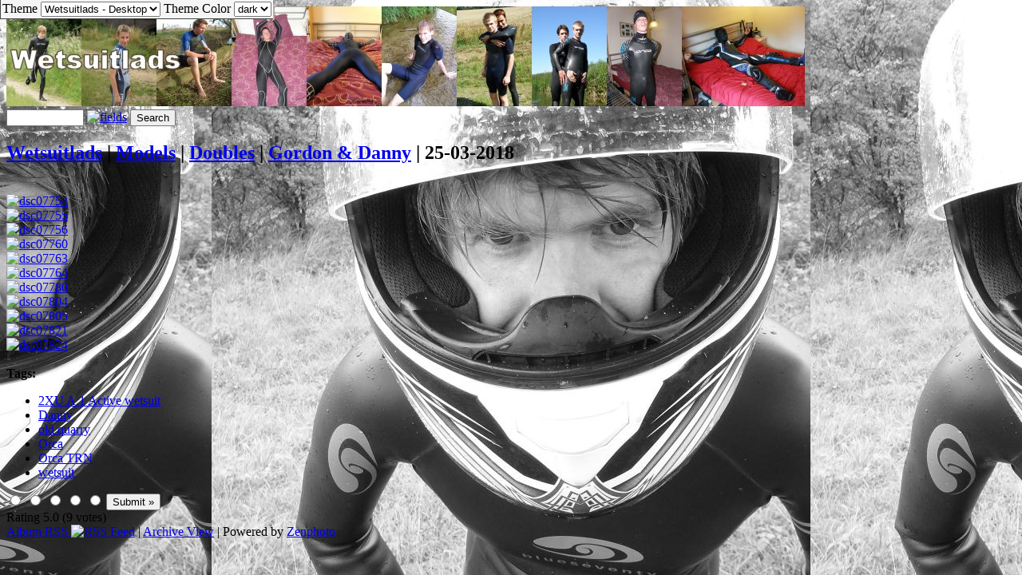

--- FILE ---
content_type: text/html; charset=UTF-8
request_url: https://photos.wetsuitlads.co.uk/doubles/gordon-danny/25-03-2018/
body_size: 4538
content:
<!DOCTYPE html>
<html>
	<head>
		<meta charset="UTF-8">
			<script type="text/javascript" src="/zp-core/js/jquery.js"></script>
				<style type="text/css">
			.themeSwitcherControlLink {
 position: fixed;
 z-index: 10000;
 left: 0px;
 top: 0px;
 border-bottom: 1px solid #444;
 border-left: 1px solid #444;
 color: black;
 padding: 2px;
 background-color: #f5f5f5;
}
			</style>
					<script type="text/javascript">
			// <!-- <![CDATA[
			function switchTheme(reloc) {
				window.location = reloc.replace(/%t/, $('#themeSwitcher').val());
			}
			// ]]> -->
		</script>
			<script type="text/javascript">
		// <!-- <![CDATA[
		window.onload = function() {
			$('#themeSwitcher_zenpage').html('');
		}
		function switchColors() {
			personality = $('#themeColor').val();
			window.location = '?themeColor=' + personality;
		}
		// ]]> -->
	</script>
			<link rel="stylesheet" href="/zp-core/zp-extensions/colorbox_js/themes/example1/colorbox.css" type="text/css" />
		<script type="text/javascript" src="https://photos.wetsuitlads.co.uk/zp-core/zp-extensions/colorbox_js/jquery.colorbox-min.js"></script>
		<script>
			/* Colorbox resize function for images*/
			var resizeTimer;

			function resizeColorBoxImage() {
				if (resizeTimer)
					clearTimeout(resizeTimer);
				resizeTimer = setTimeout(function () {
					if (jQuery('#cboxOverlay').is(':visible')) {
						jQuery.colorbox.resize({width: '90%'});
						jQuery('#cboxLoadedContent img').css('max-width', '100%').css('height', 'auto');
					}
				}, 300)
			}
			/* Colorbox resize function for Google Maps*/
			function resizeColorBoxMap() {
				if (resizeTimer)
					clearTimeout(resizeTimer);
				resizeTimer = setTimeout(function () {
					var mapw = $(window).width() * 0.8;
					var maph = $(window).height() * 0.7;
					if (jQuery('#cboxOverlay').is(':visible')) {
						$.colorbox.resize({innerWidth: mapw, innerHeight: maph});
						$('#cboxLoadedContent iframe').contents().find('#map_canvas').css('width', '100%').css('height', maph - 20);
					}
				}, 500)
			}
			// Resize Colorbox when changing mobile device orientation
			window.addEventListener("orientationchange", function () {
				resizeColorBoxImage();
				parent.resizeColorBoxMap()
			}, false);
		</script>

			<script type="text/javascript" src="/zp-core/js/jquery.pagination.js"></script>
	<script type="text/javascript">
		function pageselectCallback(page_index, jq) {
			var items_per_page = 10;
			var max_elem = Math.min((page_index + 1) * items_per_page, $('#comments div.comment').length);
			var newcontent = '';
			for (var i = page_index * items_per_page; i < max_elem; i++) {
				newcontent += '<div class="comment">' + $('#comments div.comment:nth-child(' + (i + 1) + ')').html() + '</div>';
			}
			$('#Commentresult').html(newcontent);
			return false;
		}
		function initPagination() {
			var startPage;
			if (Comm_ID_found) {
				startPage = Math.ceil(current_comment_N /10) - 1;
			} else {
				startPage = 0;
			}
			var num_entries = $('#comments div.comment').length;
			if (num_entries) {
				$(".Pagination").pagination(num_entries, {
					prev_text: "prev",
					next_text: "next",
					callback: pageselectCallback,
					load_first_page: true,
					items_per_page:10, // Show only one item per page
					current_page: startPage
				});
			}
		}
		$(document).ready(function() {
			current_comment_N = $('.comment h4').index($(addrBar_hash)) + 1;
			initPagination();
			if (Comm_ID_found) {
				$(addrBar_hash).scrollToMe();
			}
		});
		var current_comment_N, addrBar_hash = window.location.hash, Comm_ID_found = !addrBar_hash.search(/#zp_comment_id_/);
		jQuery.fn.extend({
			scrollToMe: function() {
				var x = jQuery(this).offset().top - 10;
				jQuery('html,body').animate({scrollTop: x}, 400);
			}});
	</script>
			<script type="text/javascript" src="/zp-core/zp-extensions/rating/jquery.MetaData.js"></script>
		<script type="text/javascript" src="/zp-core/zp-extensions/rating/jquery.rating.js"></script>
				<link rel="stylesheet" href="/zp-core/zp-extensions/rating/jquery.rating.css" type="text/css" />
		<script type="text/javascript">
			// <!-- <![CDATA[
			$.fn.rating.options = {cancel: 'retract'};
			// ]]> -->
		</script>
				<link rel="stylesheet" type="text/css" href="https://photos.wetsuitlads.co.uk/zp-core/zp-extensions/cookieconsent/cookieconsent.min.css" />
				<script src="https://photos.wetsuitlads.co.uk/zp-core/zp-extensions/cookieconsent/cookieconsent.min.js"></script>
		<script>
			window.addEventListener("load", function () {
				window.cookieconsent.initialise({
					"palette": {
						"popup": {
							"background": "#000"
						},
						"button": {
							"background": "#f1d600"
						}
					},
					"position": "bottom",
					"theme": "block",
					"dismissOnScroll": false,
					"cookie": {
						"domain": "",
						"expiryDays": 365					},
					"content": {
						"message": "This website uses cookies. By continuing to browse the site, you agree to our use of cookies.",
						"dismiss": "Agree",
						"link": "More info",
						"href": "https://www.wetsuitlads.co.uk/contact-us/privacy-notice/"
					},
					onStatusChange: function(status) {
						this.element.parentNode.removeChild(this.element);
					}
				})
			});
		</script>
				<title>25-03-2018 | Gordon &amp; Danny | Doubles | Models | Wetsuitlads</title>		<link rel="stylesheet" href="/themes/wetsuitlads-2018/styles/dark.css" type="text/css" />
		<link rel="stylesheet" href="/themes/wetsuitlads-2018/common.css" type="text/css" />
		<link rel="alternate" type="application/rss+xml" title="25-03-2018" href="https://photos.wetsuitlads.co.uk/index.php?rss=gallery&amp;albumname=doubles%2Fgordon-danny%2F25-03-2018&amp;lang=en_US" />
	</head>
       <body style="background-image:url(https://www.wetsuitlads.co.uk/images/backgr.jpg); background-repeat: repeat; background-position: top center; background-attachment: fixed;">
					<span class="themeSwitcherControlLink">
				<span title="Themes will not show in this list if selecting them would result in a “not found” error.">
					Theme					<select name="themeSwitcher" id="themeSwitcher" onchange="switchTheme('/doubles/gordon-danny/25-03-2018/?themeSwitcher=%t')">
						<option value="wetsuitlads-2018" selected="selected">Wetsuitlads - Desktop</option>
<option value="zpmobile">Wetsuitlads - Mobile</option>
					</select>
				</span>
					<span title="Default theme color scheme.">
		Theme Color		<select name="themeColor" id="themeColor" onchange="switchColors();">
			<option value="dark" selected="selected">dark</option>
<option value="light">light</option>
		</select>
	</span>
				</span>
					<div id="main">

<a href="https://www.wetsuitlads.co.uk/" target="_self"><img src="https://www.wetsuitlads.co.uk/wp-content/uploads/2011/04/wetsuitlads-title-20112.jpg" alt="Wetsuitlads title" width="1000" height="125" border="0"></a>
			<div id="gallerytitle">
						<script type="text/javascript" src="/zp-core/js/admin.js"></script>
			<div id="search">
		<!-- search form -->
		<form method="post" action="/page/search/" id="search_form">
			<script type="text/javascript">
			// <!-- <![CDATA[
			var within = 0;
			function search_(way) {
				within = way;
				if (way) {
					$('#search_submit').attr('title', 'Search');
				} else {
					lastsearch = '';
					$('#search_submit').attr('title', 'Search');
				}
				$('#search_input').val('');
			}
			$('#search_form').submit(function() {
				if (within) {
					var newsearch = $.trim($('#search_input').val());
					if (newsearch.substring(newsearch.length - 1) == ',') {
						newsearch = newsearch.substr(0, newsearch.length - 1);
					}
					if (newsearch.length > 0) {
						$('#search_input').val('() AND (' + newsearch + ')');
					} else {
						$('#search_input').val('');
					}
				}
				return true;
			});
    $(document).ready(function() {
      $( $("#checkall_searchfields") ).on( "click", function() {
        $("#searchextrashow :checkbox").prop("checked", $("#checkall_searchfields").prop("checked") );
      });
    });
			// ]]> -->
			</script>
						<div>
				<span class="tagSuggestContainer">
					<input type="text" name="words" value="" id="search_input" size="10" />
				</span>
									<a class="toggle_searchextrashow" href="#"><img src="/zp-core/images/searchfields_icon.png" title="search options" alt="fields" id="searchfields_icon" /></a>
					<script>
						$(".toggle_searchextrashow").click(function(event) {
							event.preventDefault();
							$("#searchextrashow").toggle();
						});
					</script>
								<input type="submit" value="Search" title="Search" class="button buttons" id="search_submit"  data-role="none" />
								<br />
									<div style="display:none;" id="searchextrashow">
													<ul>
        <li><label><input type="checkbox" name="checkall_searchfields" id="checkall_searchfields" checked="checked">* Check/uncheck all *</label></li>
								<li><label><input id="SEARCH_exifmodel" name="SEARCH_exifmodel" type="checkbox" checked="checked"  value="exifmodel"  /> Camera Model</label></li>
<li><label><input id="SEARCH_desc" name="SEARCH_desc" type="checkbox" checked="checked"  value="desc"  /> Description</label></li>
<li><label><input id="SEARCH_filename" name="SEARCH_filename" type="checkbox" checked="checked"  value="filename"  /> File/Folder name</label></li>
<li><label><input id="SEARCH_tags" name="SEARCH_tags" type="checkbox" checked="checked"  value="tags"  /> Tags</label></li>
<li><label><input id="SEARCH_title" name="SEARCH_title" type="checkbox" checked="checked"  value="title"  /> Title</label></li>
							</ul>
												</div>
								</div>
		</form>
	</div><!-- end of search form -->
					<h2>
					<span>
						<a href="https://www.wetsuitlads.co.uk">Wetsuitlads</a><span class="aftertext"> | </span><a href="/" title="Models" class="galleryindexurl">Models</a> | <a href="/doubles/" title="Doubles">Doubles</a><span class="betweentext"> | </span><a href="/doubles/gordon-danny/" title="Gordon &amp; Danny">Gordon &amp; Danny</a><span class="aftertext"> | </span>					</span>
					25-03-2018				</h2>
			</div>
			<div id="padbox">
								<div id="albums">
									</div>
				<br class="clearfloat">
				<div id="images">
											<div class="image">
							<div class="imagethumb">
								<a href="/doubles/gordon-danny/25-03-2018/dsc07754.jpg.html" title="dsc07754">
									<span class="flag_thumbnail" style="position:relative; display:block;">
<img src="/cache/doubles/gordon-danny/25-03-2018/dsc07754_100_w100_h100_cw100_ch100_thumb.jpg?cached=1550324300" width="100" height="100" alt="dsc07754" />
</span>
								</a>
							</div>
						</div>
											<div class="image">
							<div class="imagethumb">
								<a href="/doubles/gordon-danny/25-03-2018/dsc07755.jpg.html" title="dsc07755">
									<span class="flag_thumbnail" style="position:relative; display:block;">
<img src="/cache/doubles/gordon-danny/25-03-2018/dsc07755_100_w100_h100_cw100_ch100_thumb.jpg?cached=1550324395" width="100" height="100" alt="dsc07755" />
</span>
								</a>
							</div>
						</div>
											<div class="image">
							<div class="imagethumb">
								<a href="/doubles/gordon-danny/25-03-2018/dsc07756.jpg.html" title="dsc07756">
									<span class="flag_thumbnail" style="position:relative; display:block;">
<img src="/cache/doubles/gordon-danny/25-03-2018/dsc07756_100_w100_h100_cw100_ch100_thumb.jpg?cached=1585478357" width="100" height="100" alt="dsc07756" />
</span>
								</a>
							</div>
						</div>
											<div class="image">
							<div class="imagethumb">
								<a href="/doubles/gordon-danny/25-03-2018/dsc07760.jpg.html" title="dsc07760">
									<span class="flag_thumbnail" style="position:relative; display:block;">
<img src="/cache/doubles/gordon-danny/25-03-2018/dsc07760_100_w100_h100_cw100_ch100_thumb.jpg?cached=1585478357" width="100" height="100" alt="dsc07760" />
</span>
								</a>
							</div>
						</div>
											<div class="image">
							<div class="imagethumb">
								<a href="/doubles/gordon-danny/25-03-2018/dsc07763.jpg.html" title="dsc07763">
									<span class="flag_thumbnail" style="position:relative; display:block;">
<img src="/cache/doubles/gordon-danny/25-03-2018/dsc07763_100_w100_h100_cw100_ch100_thumb.jpg?cached=1550324395" width="100" height="100" alt="dsc07763" />
</span>
								</a>
							</div>
						</div>
											<div class="image">
							<div class="imagethumb">
								<a href="/doubles/gordon-danny/25-03-2018/dsc07764.jpg.html" title="dsc07764">
									<span class="flag_thumbnail" style="position:relative; display:block;">
<img src="/cache/doubles/gordon-danny/25-03-2018/dsc07764_100_w100_h100_cw100_ch100_thumb.jpg?cached=1550324395" width="100" height="100" alt="dsc07764" />
</span>
								</a>
							</div>
						</div>
											<div class="image">
							<div class="imagethumb">
								<a href="/doubles/gordon-danny/25-03-2018/dsc07780.jpg.html" title="dsc07780">
									<span class="flag_thumbnail" style="position:relative; display:block;">
<img src="/cache/doubles/gordon-danny/25-03-2018/dsc07780_100_w100_h100_cw100_ch100_thumb.jpg?cached=1585478357" width="100" height="100" alt="dsc07780" />
</span>
								</a>
							</div>
						</div>
											<div class="image">
							<div class="imagethumb">
								<a href="/doubles/gordon-danny/25-03-2018/dsc07804.jpg.html" title="dsc07804">
									<span class="flag_thumbnail" style="position:relative; display:block;">
<img src="/cache/doubles/gordon-danny/25-03-2018/dsc07804_100_w100_h100_cw100_ch100_thumb.jpg?cached=1585478357" width="100" height="100" alt="dsc07804" />
</span>
								</a>
							</div>
						</div>
											<div class="image">
							<div class="imagethumb">
								<a href="/doubles/gordon-danny/25-03-2018/dsc07805.jpg.html" title="dsc07805">
									<span class="flag_thumbnail" style="position:relative; display:block;">
<img src="/cache/doubles/gordon-danny/25-03-2018/dsc07805_100_w100_h100_cw100_ch100_thumb.jpg?cached=1585478357" width="100" height="100" alt="dsc07805" />
</span>
								</a>
							</div>
						</div>
											<div class="image">
							<div class="imagethumb">
								<a href="/doubles/gordon-danny/25-03-2018/dsc07821.jpg.html" title="dsc07821">
									<span class="flag_thumbnail" style="position:relative; display:block;">
<img src="/cache/doubles/gordon-danny/25-03-2018/dsc07821_100_w100_h100_cw100_ch100_thumb.jpg?cached=1550324395" width="100" height="100" alt="dsc07821" />
</span>
								</a>
							</div>
						</div>
											<div class="image">
							<div class="imagethumb">
								<a href="/doubles/gordon-danny/25-03-2018/dsc07824.jpg.html" title="dsc07824">
									<span class="flag_thumbnail" style="position:relative; display:block;">
<img src="/cache/doubles/gordon-danny/25-03-2018/dsc07824_100_w100_h100_cw100_ch100_thumb.jpg?cached=1550324395" width="100" height="100" alt="dsc07824" />
</span>
								</a>
							</div>
						</div>
									</div>
				<br class="clearfloat">

				<span class="tags_title"><strong>Tags:</strong> </span><ul class="taglist">
	<li><a href="/page/search/tags/%222XU+A%3A1+Active+wetsuit%22/" title="2XU A:1 Active wetsuit">2XU A:1 Active wetsuit</a></li>
	<li><a href="/page/search/tags/Danny/" title="Danny">Danny</a></li>
	<li><a href="/page/search/tags/%22old+quarry%22/" title="old quarry">old quarry</a></li>
	<li><a href="/page/search/tags/Orca/" title="Orca">Orca</a></li>
	<li><a href="/page/search/tags/%22Orca+TRN%22/" title="Orca TRN">Orca TRN</a></li>
	<li><a href="/page/search/tags/wetsuit/" title="wetsuit">wetsuit</a></li>
</ul>
					<form name="star_rating_albums_361" id="star_rating_albums_361" action="submit">
					<input type="radio" class="star" name="star_rating-value_albums_361" value="1" title="1 star" />
						<input type="radio" class="star" name="star_rating-value_albums_361" value="2" title="2 stars" />
						<input type="radio" class="star" name="star_rating-value_albums_361" value="3" title="3 stars" />
						<input type="radio" class="star" name="star_rating-value_albums_361" value="4" title="4 stars" />
						<input type="radio" class="star" name="star_rating-value_albums_361" value="5" title="5 stars" />
						<span id="submit_button_albums_361">
				<input type="button" class="button buttons" value="Submit »" onclick="cast_albums_361();" />
			</span>
				</form>
	<span class="clearall" ></span>
	<span class="vote" id="vote_albums_361" >
		Rating 5.0 (9 votes)	</span>
	<script type="text/javascript">
		// <!-- <![CDATA[
		var recast_albums_361 = 0;
		$(document).ready(function() {
			$('#star_rating_albums_361 :radio.star').rating('select', '5');
			});

		function cast_albums_361() {
			var dataString = $('#star_rating_albums_361').serialize();
			if (dataString || recast_albums_361) {
						if (!dataString) {
						dataString = 'star_rating-value_albums_361=0';
					}
						$.ajax({
					type: 'POST',
					cache: false,
					url: '/zp-core/zp-extensions/rating/update.php',
					data: dataString + '&id=361&table=albums'
				});
				recast_albums_361 = 1;
				$('#vote_albums_361').html('Vote Submitted');
			} else {
				$('#vote_albums_361').html('nothing to submit');
			}
		}
		// ]]> -->
	</script>
				</div>
		</div>
		<div id="credit">
						<a  href="/index.php?rss=gallery&amp;albumname=doubles%2Fgordon-danny%2F25-03-2018&amp;lang=en_US" title="Album RSS" rel="nofollow">Album RSS <img src="https://photos.wetsuitlads.co.uk/zp-core/images/rss.png" alt="RSS Feed" /></a> | <a href="/page/archive/"  title="Archive View">Archive View</a> | Powered by <a href="http://www.zenphoto.org" title="The simpler media website CMS">Zenphoto</a>		</div>
			</body>
</html>
<!-- zenphoto version 1.5.7 -->
<!-- Zenphoto script processing end:0.5985 seconds -->
